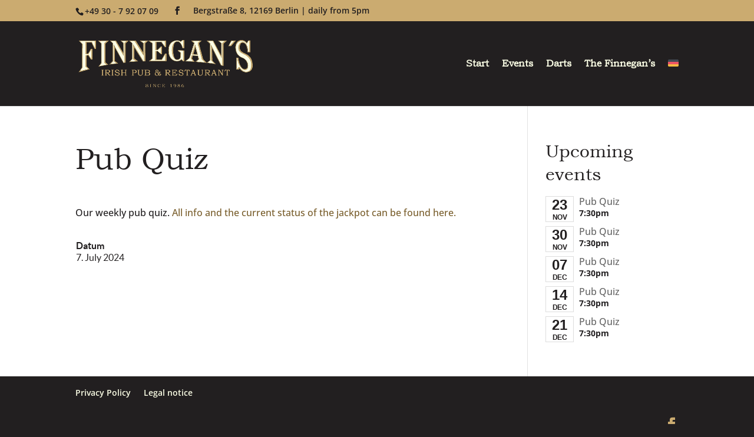

--- FILE ---
content_type: text/css
request_url: https://www.finnegans-public-house.de/wp-content/cache/autoptimize/css/autoptimize_single_ba939599402d961879f5dd15b37179b0.css?ver=4.23.1
body_size: 227
content:
#top-header #et-info{margin-right:20px}.et_pb_widget_area_left{border-right:none}.fe-extrainfo-container{border:none;margin-top:30px}.fe-extrainfo-container2{background-color:#fff}.fe-extrainfo-holder{padding:0 20px 20px 0}.fe-extrainfo-container .fe-image-holder img{border:none;padding:0}.fc-button.fc-state-default,.fbd-dialog-controls .fbd-button-secondary,.fbd-dialog-controls .fbd-button-primary{background-color:#cbab70}.fc-button.fc-state-default:hover{background-color:#be964b}.fc-button.fc-state-active,.fbd-ul li.fbd-tabs.fbd-active-tab{background-color:#221f20}@media all and (max-width:479px){.et_pb_row{width:90%}#top-header .widget_text{text-align:center;margin-bottom:10px}#et-info{padding-bottom:3px}}